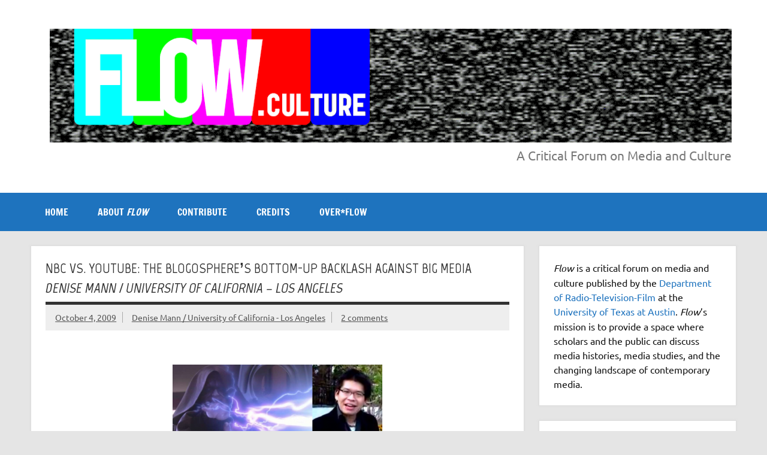

--- FILE ---
content_type: text/html; charset=utf-8
request_url: https://www.google.com/recaptcha/api2/aframe
body_size: 270
content:
<!DOCTYPE HTML><html><head><meta http-equiv="content-type" content="text/html; charset=UTF-8"></head><body><script nonce="sfTKVyMLtXJNOmmQxY8zZA">/** Anti-fraud and anti-abuse applications only. See google.com/recaptcha */ try{var clients={'sodar':'https://pagead2.googlesyndication.com/pagead/sodar?'};window.addEventListener("message",function(a){try{if(a.source===window.parent){var b=JSON.parse(a.data);var c=clients[b['id']];if(c){var d=document.createElement('img');d.src=c+b['params']+'&rc='+(localStorage.getItem("rc::a")?sessionStorage.getItem("rc::b"):"");window.document.body.appendChild(d);sessionStorage.setItem("rc::e",parseInt(sessionStorage.getItem("rc::e")||0)+1);localStorage.setItem("rc::h",'1768502499507');}}}catch(b){}});window.parent.postMessage("_grecaptcha_ready", "*");}catch(b){}</script></body></html>